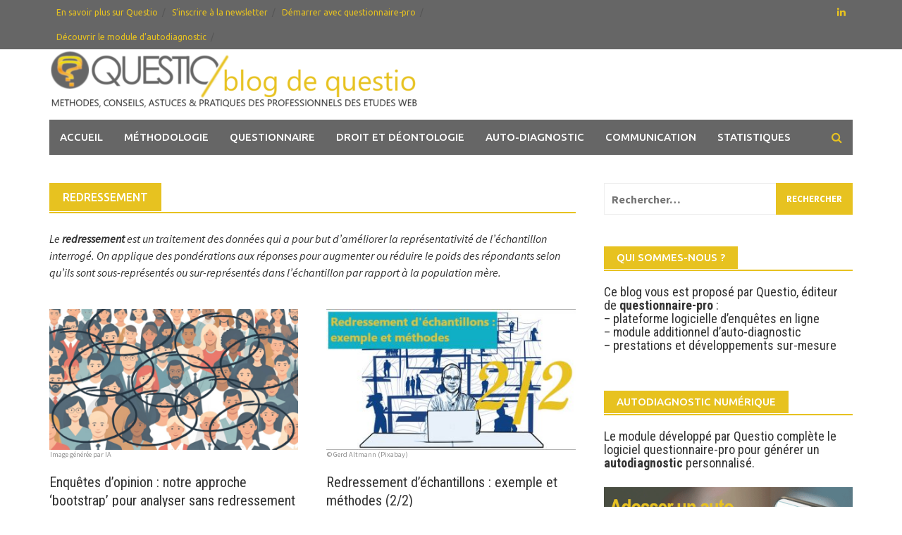

--- FILE ---
content_type: text/html; charset=UTF-8
request_url: https://blog.questio.fr/mot-cle/redressement
body_size: 15829
content:
<!DOCTYPE html><html lang="fr-FR"><head><meta charset="UTF-8"><meta name="viewport" content="width=device-width, initial-scale=1"><link rel="profile" href="http://gmpg.org/xfn/11"><link rel="pingback" href="https://blog.questio.fr/xmlrpc.php"><title>A propos du redressement de l&#039;échantillon - Blog de Questio</title><meta name="description" content="Le redressement est un traitement des données qui a pour but d&#039;améliorer la représentativité de l&#039;échantillon interrogé en appliquant des pondérations aux réponses."><meta name="robots" content="index, follow, max-snippet:-1, max-image-preview:large, max-video-preview:-1"><link rel="canonical" href="https://blog.questio.fr/mot-cle/redressement"><meta property="og:url" content="https://blog.questio.fr/mot-cle/redressement"><meta property="og:site_name" content="Blog de Questio"><meta property="og:locale" content="fr_FR"><meta property="og:type" content="object"><meta property="og:title" content="A propos du redressement d&#039;un échantillon"><meta property="og:description" content="Le redressement est un traitement des données qui a pour but d&#039;améliorer la représentativité de l&#039;échantillon interrogé en appliquant des pondérations aux réponses."><meta property="og:image" content="https://blog.questio.fr/wp-content/uploads/2020/04/image-blog-questio.png"><meta property="og:image:secure_url" content="https://blog.questio.fr/wp-content/uploads/2020/04/image-blog-questio.png"><meta property="og:image:width" content="1420"><meta property="og:image:height" content="845"><meta property="og:image:alt" content="blog de Questio pour les concepteurs d&#039;enquêtes"><meta property="fb:pages" content="1399466363641513"><meta property="fb:admins" content="10215306131388992"><link rel='dns-prefetch' href='//fonts.googleapis.com' /><link rel="alternate" type="application/rss+xml" title="Blog de Questio &raquo; Flux" href="https://blog.questio.fr/feed" /><link rel="alternate" type="application/rss+xml" title="Blog de Questio &raquo; Flux des commentaires" href="https://blog.questio.fr/comments/feed" /><link rel="alternate" type="application/rss+xml" title="Blog de Questio &raquo; Flux de l’étiquette redressement" href="https://blog.questio.fr/mot-cle/redressement/feed" /><style id='wp-img-auto-sizes-contain-inline-css' type='text/css'>img:is([sizes=auto i],[sizes^="auto," i]){contain-intrinsic-size:3000px 1500px}
/*# sourceURL=wp-img-auto-sizes-contain-inline-css */</style><style id='wp-emoji-styles-inline-css' type='text/css'>img.wp-smiley, img.emoji {
		display: inline !important;
		border: none !important;
		box-shadow: none !important;
		height: 1em !important;
		width: 1em !important;
		margin: 0 0.07em !important;
		vertical-align: -0.1em !important;
		background: none !important;
		padding: 0 !important;
	}
/*# sourceURL=wp-emoji-styles-inline-css */</style><style id='wp-block-library-inline-css' type='text/css'>:root{--wp-block-synced-color:#7a00df;--wp-block-synced-color--rgb:122,0,223;--wp-bound-block-color:var(--wp-block-synced-color);--wp-editor-canvas-background:#ddd;--wp-admin-theme-color:#007cba;--wp-admin-theme-color--rgb:0,124,186;--wp-admin-theme-color-darker-10:#006ba1;--wp-admin-theme-color-darker-10--rgb:0,107,160.5;--wp-admin-theme-color-darker-20:#005a87;--wp-admin-theme-color-darker-20--rgb:0,90,135;--wp-admin-border-width-focus:2px}@media (min-resolution:192dpi){:root{--wp-admin-border-width-focus:1.5px}}.wp-element-button{cursor:pointer}:root .has-very-light-gray-background-color{background-color:#eee}:root .has-very-dark-gray-background-color{background-color:#313131}:root .has-very-light-gray-color{color:#eee}:root .has-very-dark-gray-color{color:#313131}:root .has-vivid-green-cyan-to-vivid-cyan-blue-gradient-background{background:linear-gradient(135deg,#00d084,#0693e3)}:root .has-purple-crush-gradient-background{background:linear-gradient(135deg,#34e2e4,#4721fb 50%,#ab1dfe)}:root .has-hazy-dawn-gradient-background{background:linear-gradient(135deg,#faaca8,#dad0ec)}:root .has-subdued-olive-gradient-background{background:linear-gradient(135deg,#fafae1,#67a671)}:root .has-atomic-cream-gradient-background{background:linear-gradient(135deg,#fdd79a,#004a59)}:root .has-nightshade-gradient-background{background:linear-gradient(135deg,#330968,#31cdcf)}:root .has-midnight-gradient-background{background:linear-gradient(135deg,#020381,#2874fc)}:root{--wp--preset--font-size--normal:16px;--wp--preset--font-size--huge:42px}.has-regular-font-size{font-size:1em}.has-larger-font-size{font-size:2.625em}.has-normal-font-size{font-size:var(--wp--preset--font-size--normal)}.has-huge-font-size{font-size:var(--wp--preset--font-size--huge)}.has-text-align-center{text-align:center}.has-text-align-left{text-align:left}.has-text-align-right{text-align:right}.has-fit-text{white-space:nowrap!important}#end-resizable-editor-section{display:none}.aligncenter{clear:both}.items-justified-left{justify-content:flex-start}.items-justified-center{justify-content:center}.items-justified-right{justify-content:flex-end}.items-justified-space-between{justify-content:space-between}.screen-reader-text{border:0;clip-path:inset(50%);height:1px;margin:-1px;overflow:hidden;padding:0;position:absolute;width:1px;word-wrap:normal!important}.screen-reader-text:focus{background-color:#ddd;clip-path:none;color:#444;display:block;font-size:1em;height:auto;left:5px;line-height:normal;padding:15px 23px 14px;text-decoration:none;top:5px;width:auto;z-index:100000}html :where(.has-border-color){border-style:solid}html :where([style*=border-top-color]){border-top-style:solid}html :where([style*=border-right-color]){border-right-style:solid}html :where([style*=border-bottom-color]){border-bottom-style:solid}html :where([style*=border-left-color]){border-left-style:solid}html :where([style*=border-width]){border-style:solid}html :where([style*=border-top-width]){border-top-style:solid}html :where([style*=border-right-width]){border-right-style:solid}html :where([style*=border-bottom-width]){border-bottom-style:solid}html :where([style*=border-left-width]){border-left-style:solid}html :where(img[class*=wp-image-]){height:auto;max-width:100%}:where(figure){margin:0 0 1em}html :where(.is-position-sticky){--wp-admin--admin-bar--position-offset:var(--wp-admin--admin-bar--height,0px)}@media screen and (max-width:600px){html :where(.is-position-sticky){--wp-admin--admin-bar--position-offset:0px}}

/*# sourceURL=wp-block-library-inline-css */</style><style id='global-styles-inline-css' type='text/css'>:root{--wp--preset--aspect-ratio--square: 1;--wp--preset--aspect-ratio--4-3: 4/3;--wp--preset--aspect-ratio--3-4: 3/4;--wp--preset--aspect-ratio--3-2: 3/2;--wp--preset--aspect-ratio--2-3: 2/3;--wp--preset--aspect-ratio--16-9: 16/9;--wp--preset--aspect-ratio--9-16: 9/16;--wp--preset--color--black: #000000;--wp--preset--color--cyan-bluish-gray: #abb8c3;--wp--preset--color--white: #ffffff;--wp--preset--color--pale-pink: #f78da7;--wp--preset--color--vivid-red: #cf2e2e;--wp--preset--color--luminous-vivid-orange: #ff6900;--wp--preset--color--luminous-vivid-amber: #fcb900;--wp--preset--color--light-green-cyan: #7bdcb5;--wp--preset--color--vivid-green-cyan: #00d084;--wp--preset--color--pale-cyan-blue: #8ed1fc;--wp--preset--color--vivid-cyan-blue: #0693e3;--wp--preset--color--vivid-purple: #9b51e0;--wp--preset--gradient--vivid-cyan-blue-to-vivid-purple: linear-gradient(135deg,rgb(6,147,227) 0%,rgb(155,81,224) 100%);--wp--preset--gradient--light-green-cyan-to-vivid-green-cyan: linear-gradient(135deg,rgb(122,220,180) 0%,rgb(0,208,130) 100%);--wp--preset--gradient--luminous-vivid-amber-to-luminous-vivid-orange: linear-gradient(135deg,rgb(252,185,0) 0%,rgb(255,105,0) 100%);--wp--preset--gradient--luminous-vivid-orange-to-vivid-red: linear-gradient(135deg,rgb(255,105,0) 0%,rgb(207,46,46) 100%);--wp--preset--gradient--very-light-gray-to-cyan-bluish-gray: linear-gradient(135deg,rgb(238,238,238) 0%,rgb(169,184,195) 100%);--wp--preset--gradient--cool-to-warm-spectrum: linear-gradient(135deg,rgb(74,234,220) 0%,rgb(151,120,209) 20%,rgb(207,42,186) 40%,rgb(238,44,130) 60%,rgb(251,105,98) 80%,rgb(254,248,76) 100%);--wp--preset--gradient--blush-light-purple: linear-gradient(135deg,rgb(255,206,236) 0%,rgb(152,150,240) 100%);--wp--preset--gradient--blush-bordeaux: linear-gradient(135deg,rgb(254,205,165) 0%,rgb(254,45,45) 50%,rgb(107,0,62) 100%);--wp--preset--gradient--luminous-dusk: linear-gradient(135deg,rgb(255,203,112) 0%,rgb(199,81,192) 50%,rgb(65,88,208) 100%);--wp--preset--gradient--pale-ocean: linear-gradient(135deg,rgb(255,245,203) 0%,rgb(182,227,212) 50%,rgb(51,167,181) 100%);--wp--preset--gradient--electric-grass: linear-gradient(135deg,rgb(202,248,128) 0%,rgb(113,206,126) 100%);--wp--preset--gradient--midnight: linear-gradient(135deg,rgb(2,3,129) 0%,rgb(40,116,252) 100%);--wp--preset--font-size--small: 13px;--wp--preset--font-size--medium: 20px;--wp--preset--font-size--large: 36px;--wp--preset--font-size--x-large: 42px;--wp--preset--spacing--20: 0.44rem;--wp--preset--spacing--30: 0.67rem;--wp--preset--spacing--40: 1rem;--wp--preset--spacing--50: 1.5rem;--wp--preset--spacing--60: 2.25rem;--wp--preset--spacing--70: 3.38rem;--wp--preset--spacing--80: 5.06rem;--wp--preset--shadow--natural: 6px 6px 9px rgba(0, 0, 0, 0.2);--wp--preset--shadow--deep: 12px 12px 50px rgba(0, 0, 0, 0.4);--wp--preset--shadow--sharp: 6px 6px 0px rgba(0, 0, 0, 0.2);--wp--preset--shadow--outlined: 6px 6px 0px -3px rgb(255, 255, 255), 6px 6px rgb(0, 0, 0);--wp--preset--shadow--crisp: 6px 6px 0px rgb(0, 0, 0);}:where(.is-layout-flex){gap: 0.5em;}:where(.is-layout-grid){gap: 0.5em;}body .is-layout-flex{display: flex;}.is-layout-flex{flex-wrap: wrap;align-items: center;}.is-layout-flex > :is(*, div){margin: 0;}body .is-layout-grid{display: grid;}.is-layout-grid > :is(*, div){margin: 0;}:where(.wp-block-columns.is-layout-flex){gap: 2em;}:where(.wp-block-columns.is-layout-grid){gap: 2em;}:where(.wp-block-post-template.is-layout-flex){gap: 1.25em;}:where(.wp-block-post-template.is-layout-grid){gap: 1.25em;}.has-black-color{color: var(--wp--preset--color--black) !important;}.has-cyan-bluish-gray-color{color: var(--wp--preset--color--cyan-bluish-gray) !important;}.has-white-color{color: var(--wp--preset--color--white) !important;}.has-pale-pink-color{color: var(--wp--preset--color--pale-pink) !important;}.has-vivid-red-color{color: var(--wp--preset--color--vivid-red) !important;}.has-luminous-vivid-orange-color{color: var(--wp--preset--color--luminous-vivid-orange) !important;}.has-luminous-vivid-amber-color{color: var(--wp--preset--color--luminous-vivid-amber) !important;}.has-light-green-cyan-color{color: var(--wp--preset--color--light-green-cyan) !important;}.has-vivid-green-cyan-color{color: var(--wp--preset--color--vivid-green-cyan) !important;}.has-pale-cyan-blue-color{color: var(--wp--preset--color--pale-cyan-blue) !important;}.has-vivid-cyan-blue-color{color: var(--wp--preset--color--vivid-cyan-blue) !important;}.has-vivid-purple-color{color: var(--wp--preset--color--vivid-purple) !important;}.has-black-background-color{background-color: var(--wp--preset--color--black) !important;}.has-cyan-bluish-gray-background-color{background-color: var(--wp--preset--color--cyan-bluish-gray) !important;}.has-white-background-color{background-color: var(--wp--preset--color--white) !important;}.has-pale-pink-background-color{background-color: var(--wp--preset--color--pale-pink) !important;}.has-vivid-red-background-color{background-color: var(--wp--preset--color--vivid-red) !important;}.has-luminous-vivid-orange-background-color{background-color: var(--wp--preset--color--luminous-vivid-orange) !important;}.has-luminous-vivid-amber-background-color{background-color: var(--wp--preset--color--luminous-vivid-amber) !important;}.has-light-green-cyan-background-color{background-color: var(--wp--preset--color--light-green-cyan) !important;}.has-vivid-green-cyan-background-color{background-color: var(--wp--preset--color--vivid-green-cyan) !important;}.has-pale-cyan-blue-background-color{background-color: var(--wp--preset--color--pale-cyan-blue) !important;}.has-vivid-cyan-blue-background-color{background-color: var(--wp--preset--color--vivid-cyan-blue) !important;}.has-vivid-purple-background-color{background-color: var(--wp--preset--color--vivid-purple) !important;}.has-black-border-color{border-color: var(--wp--preset--color--black) !important;}.has-cyan-bluish-gray-border-color{border-color: var(--wp--preset--color--cyan-bluish-gray) !important;}.has-white-border-color{border-color: var(--wp--preset--color--white) !important;}.has-pale-pink-border-color{border-color: var(--wp--preset--color--pale-pink) !important;}.has-vivid-red-border-color{border-color: var(--wp--preset--color--vivid-red) !important;}.has-luminous-vivid-orange-border-color{border-color: var(--wp--preset--color--luminous-vivid-orange) !important;}.has-luminous-vivid-amber-border-color{border-color: var(--wp--preset--color--luminous-vivid-amber) !important;}.has-light-green-cyan-border-color{border-color: var(--wp--preset--color--light-green-cyan) !important;}.has-vivid-green-cyan-border-color{border-color: var(--wp--preset--color--vivid-green-cyan) !important;}.has-pale-cyan-blue-border-color{border-color: var(--wp--preset--color--pale-cyan-blue) !important;}.has-vivid-cyan-blue-border-color{border-color: var(--wp--preset--color--vivid-cyan-blue) !important;}.has-vivid-purple-border-color{border-color: var(--wp--preset--color--vivid-purple) !important;}.has-vivid-cyan-blue-to-vivid-purple-gradient-background{background: var(--wp--preset--gradient--vivid-cyan-blue-to-vivid-purple) !important;}.has-light-green-cyan-to-vivid-green-cyan-gradient-background{background: var(--wp--preset--gradient--light-green-cyan-to-vivid-green-cyan) !important;}.has-luminous-vivid-amber-to-luminous-vivid-orange-gradient-background{background: var(--wp--preset--gradient--luminous-vivid-amber-to-luminous-vivid-orange) !important;}.has-luminous-vivid-orange-to-vivid-red-gradient-background{background: var(--wp--preset--gradient--luminous-vivid-orange-to-vivid-red) !important;}.has-very-light-gray-to-cyan-bluish-gray-gradient-background{background: var(--wp--preset--gradient--very-light-gray-to-cyan-bluish-gray) !important;}.has-cool-to-warm-spectrum-gradient-background{background: var(--wp--preset--gradient--cool-to-warm-spectrum) !important;}.has-blush-light-purple-gradient-background{background: var(--wp--preset--gradient--blush-light-purple) !important;}.has-blush-bordeaux-gradient-background{background: var(--wp--preset--gradient--blush-bordeaux) !important;}.has-luminous-dusk-gradient-background{background: var(--wp--preset--gradient--luminous-dusk) !important;}.has-pale-ocean-gradient-background{background: var(--wp--preset--gradient--pale-ocean) !important;}.has-electric-grass-gradient-background{background: var(--wp--preset--gradient--electric-grass) !important;}.has-midnight-gradient-background{background: var(--wp--preset--gradient--midnight) !important;}.has-small-font-size{font-size: var(--wp--preset--font-size--small) !important;}.has-medium-font-size{font-size: var(--wp--preset--font-size--medium) !important;}.has-large-font-size{font-size: var(--wp--preset--font-size--large) !important;}.has-x-large-font-size{font-size: var(--wp--preset--font-size--x-large) !important;}
/*# sourceURL=global-styles-inline-css */</style><style id='classic-theme-styles-inline-css' type='text/css'>/*! This file is auto-generated */
.wp-block-button__link{color:#fff;background-color:#32373c;border-radius:9999px;box-shadow:none;text-decoration:none;padding:calc(.667em + 2px) calc(1.333em + 2px);font-size:1.125em}.wp-block-file__button{background:#32373c;color:#fff;text-decoration:none}
/*# sourceURL=/wp-includes/css/classic-themes.min.css */</style><link rel='stylesheet' id='media-credit-css' href='https://blog.questio.fr/wp-content/plugins/media-credit/public/css/media-credit.min.css?ver=4.3.0' type='text/css' media='all' /><link rel='stylesheet' id='awaken-pro-css' href='https://blog.questio.fr/wp-content/cache/autoptimize/css/autoptimize_single_515614c305b89c14827b11db49471da8.css?ver=6.9' type='text/css' media='all' /><link rel='stylesheet' id='font-awesome-css' href='https://blog.questio.fr/wp-content/themes/awaken-pro/css/font-awesome.min.css?ver=4.6.3' type='text/css' media='all' /><link rel='stylesheet' id='bootstrap.css-css' href='https://blog.questio.fr/wp-content/themes/awaken-pro/css/bootstrap.min.css?ver=all' type='text/css' media='all' /><link rel='stylesheet' id='awaken-style-css' href='https://blog.questio.fr/wp-content/themes/awaken-pro_enfant/style.css?ver=6.9' type='text/css' media='all' /><link rel='stylesheet' id='owl-carousel-css' href='https://blog.questio.fr/wp-content/cache/autoptimize/css/autoptimize_single_0371b5a2d50e985b09b7d337edc0dc9f.css?ver=6.9' type='text/css' media='screen' /><link rel='stylesheet' id='awaken-pro-fonts-css' href='//fonts.googleapis.com/css?family=Ubuntu%3Aregular%2Citalic%2C700%2C500|Roboto+Condensed%3Aregular%2Citalic%2C700|Source+Sans+Pro%3Aregular%2Citalic%2C700%26subset%3Dlatin%2Clatin' type='text/css' media='screen' /><link rel='stylesheet' id='add-flex-css-css' href='https://blog.questio.fr/wp-content/cache/autoptimize/css/autoptimize_single_15a6870a61b62eb44294acfe0543564b.css?ver=6.9' type='text/css' media='screen' /> <script type="text/javascript" src="https://blog.questio.fr/wp-includes/js/jquery/jquery.min.js?ver=3.7.1" id="jquery-core-js"></script> <script defer type="text/javascript" src="https://blog.questio.fr/wp-includes/js/jquery/jquery-migrate.min.js?ver=3.4.1" id="jquery-migrate-js"></script> <script defer type="text/javascript" src="https://blog.questio.fr/wp-content/cache/autoptimize/js/autoptimize_single_42d7900165df9f39420b940c1d46aa38.js?ver=6.9" id="awaken-scripts-js"></script> <script defer type="text/javascript" src="https://blog.questio.fr/wp-content/cache/autoptimize/js/autoptimize_single_1d3569cd62c08396d09b15f0306550cb.js?ver=6.9" id="ajax-scripts-js"></script> <link rel="https://api.w.org/" href="https://blog.questio.fr/wp-json/" /><link rel="alternate" title="JSON" type="application/json" href="https://blog.questio.fr/wp-json/wp/v2/tags/146" /><link rel="EditURI" type="application/rsd+xml" title="RSD" href="https://blog.questio.fr/xmlrpc.php?rsd" /><meta name="generator" content="WordPress 6.9" /><style type="text/css">body { color: #333333; font-family: "Source Sans Pro"; font-size: 16px; line-height: 24px; } .awaken-boxed .site { background-color: #fff; } /*@media (min-width: 1200px) { .awaken-boxed .container { width: 1160px; } }*/ button, input, select, textarea { font-family: "Source Sans Pro"; } a { color: #0c8596; } .site-title, .top-navigation, .main-navigation, .main-widget-area .widget-title, .awt-title, #awt-widget, .footer-widget-area .awt-title, .footer-widget-title, .page-entry-title, .archive-page-title, .search-page-title { font-family: "Ubuntu"; } .genpost-entry-meta, .single-entry-meta, .genpost-entry-footer { font-family: "Source Sans Pro"; } .site-description { font-family: "Source Sans Pro"; }.post-navigation a:hover { color: #e7c220; } .main-widget-area ul li a:hover { color: #e7c220; } .woocommerce-widget-area ul li a:hover { color: #e7c220; } .ams-title a:hover { color: #e7c220; } .site-footer a:hover { color: #e7c220; } .site-title a { color: #e7c220; } .genpost-entry-title a:hover { color: #e7c220; } .awp-carousel-title:hover { color: #e7c220; } .genpost-entry-meta a:hover, .single-entry-meta a:hover, .genpost-entry-footer a:hover { color: #e7c220; } .moretag:hover { color: #e7c220 !important; } .comment-author .fn, .comment-author .url, .comment-reply-link, .comment-reply-login { color: #e7c220; } .main-widget-area a:hover { color: #e7c220; } .authorlla:hover { color: #e7c220; } .awt-nav a:hover { color: #e7c220; } button, input[type="button"], input[type="reset"], input[type="submit"] { background: #e7c220; } .awaken-slider-title:hover, .afp-title a:hover { color: #e7c220; } #awt-nav a:hover { color: #e7c220; } .bd h4 { color: #e7c220; } #block-loader { color: #e7c220; } .main-navigation a:hover { background: #e7c220; } .main-navigation li.current-menu-item { background-color: #e7c220; } .page-numbers a:hover { background: #e7c220; } .page-numbers .current { background: #e7c220; } #awaken-search-form input[type="submit"] { background-color: #e7c220; } .search-form .search-submit { background-color: #e7c220; } .responsive-mainnav li a:hover, .responsive-topnav li a:hover { background: #e7c220; } .main-widget-area .widget-title { background: #e7c220; } .woocommerce-widget-area .widget-title { background: #e7c220; } .afp:hover .afp-title { color: #e7c220; } #awt-widget > li:active { background: #e7c220; } #awaken-tags a:hover { background: #e7c220; } .page-entry-title, .archive-page-title, .search-page-title { background: #e7c220; } .awt-title { background: #e7c220; } #awt-widget > li.active > a, .nav-tabs > li.active > a:hover, #awt-widget > li.active > a:focus { background: #e7c220; } .awaken-category-list a:hover, .awaken-tag-list a:hover { background: #e7c220; } blockquote { border-left: 2px solid #e7c220; } .awt-container { border-bottom: 2px solid #e7c220; } #awt-widget { border-bottom: 2px solid #e7c220; } .widget-title-container { border-bottom: 2px solid #e7c220; } .page-entry-header, .archive-page-header, .search-page-header { border-bottom: 2px solid #e7c220; } .woocommerce span.onsale { background-color: #e7c220; } .woocommerce #respond input#submit, .woocommerce a.button, .woocommerce button.button, .woocommerce input.button { background-color: #e7c220; } .woocommerce #respond input#submit.alt, .woocommerce a.button.alt, .woocommerce button.button.alt, .woocommerce input.button.alt { background-color: #e7c220; } .woocommerce-product-search input[type="submit"] { background-color: #e7c220; } .woocommerce nav.woocommerce-pagination ul li span.current { background-color: #e7c220; } .woocommerce nav.woocommerce-pagination ul li a:hover { background-color: #e7c220; } .site-header { background-color: #ffffff; }.genpost-entry-title a { color: #333333; } .ams-title a { color: #333333; } .single-entry-title { color: #333333; } h1, h2, h3, h4, h5, h6 { color: #333333; font-family: "Roboto Condensed"; } .single-entry-title, .awaken-slider-title, .afp-title { font-family: "Roboto Condensed"; }.genpost-entry-meta a, .single-entry-meta a, .genpost-entry-footer a, .genpost-entry-meta, .single-entry-meta, .genpost-entry-footer { color: #9f9f9f; }.main-navigation { background-color: #666666; } .main-navigation a, .main-navigation .menu-item-has-children > a:after, .main-navigation .page_item_has_children > a:after, .awaken-search-button-icon { color: #ffffff; } .main-navigation a:hover, .main-navigation .menu-item-has-children:hover > a:after, .main-navigation .page_item_has_children:hover > a:after, .awaken-search-button-icon:hover { color: #ffffff; } .main-navigation a:hover { background-color: #e7c220; } .main-navigation li.current-menu-item { background-color: #e7c220; } .main-navigation ul ul a { color: #cccccc; } .main-navigation ul ul a:hover { color: #ffffff; } .main-navigation ul ul { background-color: #666666; } .main-navigation ul ul a:hover { background-color: #666666; } .top-nav { background-color: #666666; } .asocial-icon a, .top-navigation a, .top-navigation .menu-item-has-children > a:after, .top-navigation .page_item_has_children > a:after, .awaken-search-button-icon { color: #e7c220; } .top-navigation a:hover, .top-navigation .menu-item-has-children:hover > a:after, .top-navigation .page_item_has_children:hover > a:after, .awaken-search-button-icon:hover { color: #e7c220; } .top-navigation ul ul a { color: #cccccc; } .top-navigation ul ul a:hover { color: #ffffff; } .top-navigation ul ul { background-color: #333333; } .top-navigation ul ul a:hover { background-color: #222222; }.site-footer { background-color: #666666; color: #333333; } .site-footer .ams-meta { color: #333333; } .footer-widget-area .awt-title, .footer-widget-title, .footer-widget-area #awt-nav a { color: #ffffff; } .site-footer a { color: #cccccc; } .site-footer a:hover, .footer-widget-area #awt-nav a:hover { color: #e7c220; } .footer-site-info { background-color: #666666; color: #ffffff; } .footer-site-info a { color: #ffffff; } .footer-site-info a:hover { color: #e7c220; }</style><style>.entry-content h2 {
   font-size: 1.5em;
}
.entry-content h3 {
   font-size: 1.2em;
}
.entry-content blockquote {
   font-size: 1em;
}
.qPro {
  font-weight:bold;
  color:#999999;
}
.media-credit {
    font-size: 0.65em;
    margin: 1px 1px;
    text-align: left;
}
.amsr-thumb a {
    text-decoration: none;
}
.genpost-featured-image a {
    text-decoration: none;
}
.site-branding {
    min-height: 100px;
}
.asocial-icon a:hover {
    color: #e7c220;
}</style><link rel="shortcut icon" href="https://blog.questio.fr/wp-content/uploads/2018/02/favicon.png" type="image/x-icon" /><link rel="icon" href="https://blog.questio.fr/wp-content/uploads/2018/02/cropped-favicon-32x32.png" sizes="32x32" /><link rel="icon" href="https://blog.questio.fr/wp-content/uploads/2018/02/cropped-favicon-192x192.png" sizes="192x192" /><link rel="apple-touch-icon" href="https://blog.questio.fr/wp-content/uploads/2018/02/cropped-favicon-180x180.png" /><meta name="msapplication-TileImage" content="https://blog.questio.fr/wp-content/uploads/2018/02/cropped-favicon-270x270.png" /></head><body class="archive tag tag-redressement tag-146 wp-theme-awaken-pro wp-child-theme-awaken-pro_enfant group-blog "><div id="page" class="hfeed site"> <a class="skip-link screen-reader-text" href="#content">Skip to content</a><header id="masthead" class="site-header" role="banner"><div class="top-nav"><div class="container"><div class="row"><div class="col-xs-12 col-sm-12 col-md-8 "><nav id="top-navigation" class="top-navigation" role="navigation"><div class="menu-menu_haut-container"><ul id="menu-menu_haut" class="menu"><li id="menu-item-969" class="menu-item menu-item-type-custom menu-item-object-custom menu-item-969"><a target="_blank" href="https://questio.fr/?utm_source=blog&#038;utm_medium=internal&#038;utm_campaign=topmenu">En savoir plus sur Questio</a></li><li id="menu-item-970" class="menu-item menu-item-type-custom menu-item-object-custom menu-item-970"><a target="_blank" href="https://questio.fr/newsletter/?utm_source=blog&#038;utm_medium=internal&#038;utm_campaign=topmenu">S&rsquo;inscrire à la newsletter</a></li><li id="menu-item-10" class="menu-item menu-item-type-custom menu-item-object-custom menu-item-10"><a target="_blank" href="https://questionnaire-pro.fr/?utm_source=blog&#038;utm_medium=internal&#038;utm_campaign=topmenu">Démarrer avec questionnaire-pro</a></li><li id="menu-item-6349" class="menu-item menu-item-type-custom menu-item-object-custom menu-item-6349"><a target="_blank" href="https://questio.fr/produits/module-auto-diagnostic-scoring/?utm_source=blog&#038;utm_medium=internal&#038;utm_campaign=topmenu">Découvrir le module d&rsquo;autodiagnostic</a></li></ul></div></nav> <a href="#" class="navbutton" id="top-nav-button">En savoir plus</a><div class="responsive-topnav"></div></div><div class="col-xs-12 col-sm-12 col-md-4"><div class="asocial-area"> <span class="asocial-icon linkedin"><a href="https://www.linkedin.com/company/questionnaire-pro-fr/" data-toggle="tooltip" data-placement="bottom" title="Suivez-nous sur LinkedIn" target="_blank"><i class="fa fa-linkedin"></i></a></span></div></div></div></div></div><div class="site-branding"><div class="container"><div class="site-brand-container"><div class="site-logo"> <a href="https://blog.questio.fr/" rel="home"><img src="https://blog.questio.fr/wp-content/uploads/2021/09/logo-questio-blog-2021.png" alt="Blog de Questio"></a></div></div></div></div><div class="container"><div class="awaken-navigation-container"><nav id="site-navigation" class="main-navigation cl-effect-10" role="navigation"><div class="menu-menu_blog-container"><ul id="menu-menu_blog" class="menu"><li id="menu-item-47" class="menu-item menu-item-type-custom menu-item-object-custom menu-item-home menu-item-47"><a href="https://blog.questio.fr/">Accueil</a></li><li id="menu-item-21" class="menu-item menu-item-type-taxonomy menu-item-object-category menu-item-21"><a href="https://blog.questio.fr/categorie/methodologie">Méthodologie</a></li><li id="menu-item-28" class="menu-item menu-item-type-taxonomy menu-item-object-category menu-item-28"><a href="https://blog.questio.fr/categorie/questionnaire">Questionnaire</a></li><li id="menu-item-1882" class="menu-item menu-item-type-taxonomy menu-item-object-category menu-item-1882"><a href="https://blog.questio.fr/categorie/methodologie/droit-et-deontologie">Droit et déontologie</a></li><li id="menu-item-8802" class="menu-item menu-item-type-taxonomy menu-item-object-category menu-item-8802"><a href="https://blog.questio.fr/categorie/autodiagnostic">Auto-diagnostic</a></li><li id="menu-item-59" class="menu-item menu-item-type-taxonomy menu-item-object-category menu-item-59"><a href="https://blog.questio.fr/categorie/communication">Communication</a></li><li id="menu-item-39" class="menu-item menu-item-type-taxonomy menu-item-object-category menu-item-39"><a href="https://blog.questio.fr/categorie/statistiques">Statistiques</a></li></ul></div></nav> <a href="#" class="navbutton" id="main-nav-button">Menu général</a><div class="responsive-mainnav"></div><div class="awaken-search-button-icon"></div><div class="awaken-search-box-container"><div class="awaken-search-box"><form action="https://blog.questio.fr/" id="awaken-search-form" method="get"> <input type="text" value="" name="s" id="s" /> <input type="submit" value="Rechercher" /></form></div></div></div></div></header><div id="content" class="site-content"><div class="container"><div class="row"><div class="col-xs-12 col-sm-6 col-md-8 awaken-content-float"><section id="primary" class="content-area"><main id="main" class="site-main" role="main"><header class="archive-page-header"><h1 class="archive-page-title"> redressement</h1></header><div class="taxonomy-description"><p>Le <b>redressement</b> est un traitement des données qui a pour but d&rsquo;améliorer la représentativité de l&rsquo;échantillon interrogé. On applique des pondérations aux réponses pour augmenter ou réduire le poids des répondants selon qu’ils sont sous-représentés ou sur-représentés dans l&rsquo;échantillon par rapport à la population mère.</p></div><div class="row"><div class="col-xs-12 col-sm-6 col-md-6"><article id="post-12568" class="genaral-post-item post-12568 post type-post status-publish format-standard has-post-thumbnail hentry category-traitement-reponses tag-biais tag-echantillon tag-echantillon-representatif tag-population tag-quota tag-redressement tag-repondant"><figure class="genpost-featured-image"> <a href="https://blog.questio.fr/enquete-methode-bootstrap-analyser-sans-redressement" title="Enquêtes d’opinion : notre approche &lsquo;bootstrap&rsquo; pour analyser sans redressement"> <img width="388" height="220" src="https://blog.questio.fr/wp-content/uploads/2025/08/image-article-143-enquete-methode-bootstrap-388x220.png" class="attachment-featured size-featured wp-post-image" alt="Ensemble de répondants en sous-groupes illustrant la notion de sous-échantillons" decoding="async" fetchpriority="high" srcset="https://blog.questio.fr/wp-content/uploads/2025/08/image-article-143-enquete-methode-bootstrap-388x220.png 388w, https://blog.questio.fr/wp-content/uploads/2025/08/image-article-143-enquete-methode-bootstrap-300x169.png 300w" sizes="(max-width: 388px) 100vw, 388px" /><span class="media-credit"  style="max-width: 388px">Image générée par IA</span> </a></figure><header class="genpost-entry-header"><h2 class="genpost-entry-title entry-title"><a href="https://blog.questio.fr/enquete-methode-bootstrap-analyser-sans-redressement" rel="bookmark">Enquêtes d’opinion : notre approche &lsquo;bootstrap&rsquo; pour analyser sans redressement</a></h2><div class="genpost-entry-meta"> <span class="posted-on"><a href="https://blog.questio.fr/enquete-methode-bootstrap-analyser-sans-redressement" rel="bookmark"><time class="entry-date published" datetime="2025-08-18T11:47:32+02:00">18 août 2025</time><time class="updated" datetime="2025-08-23T15:08:08+02:00">23 août 2025</time></a></span></div></header><div class="genpost-entry-content"><p>Certains clients refusant le redressement classique par calage sur marges, Questio propose une méthode alternative inspirée du &lsquo;bootstrap&rsquo; : tirer plusieurs sous-échantillons et agréger leurs résultats pour une analyse robuste et transparente.</p></div></article></div><div class="col-xs-12 col-sm-6 col-md-6"><article id="post-9007" class="genaral-post-item post-9007 post type-post status-publish format-standard has-post-thumbnail hentry category-traitement-reponses tag-base-de-sondage tag-echantillon tag-plan-de-sondage tag-redressement tag-sondage"><figure class="genpost-featured-image"> <a href="https://blog.questio.fr/redressement-echantillons-exemple-methodes-2" title="Redressement d&#8217;échantillons : exemple et méthodes (2/2)"> <img width="388" height="220" src="https://blog.questio.fr/wp-content/uploads/2023/01/image-129-redressement-echantillons-exemple-methodes-388x220.jpg" class="attachment-featured size-featured wp-post-image" alt="Illustration du concept de redressement d&#039;un échantillon statistique" decoding="async" srcset="https://blog.questio.fr/wp-content/uploads/2023/01/image-129-redressement-echantillons-exemple-methodes-388x220.jpg 388w, https://blog.questio.fr/wp-content/uploads/2023/01/image-129-redressement-echantillons-exemple-methodes-300x169.jpg 300w" sizes="(max-width: 388px) 100vw, 388px" /><span class="media-credit"  style="max-width: 388px">© Gerd Altmann (Pixabay)</span> </a></figure><header class="genpost-entry-header"><h2 class="genpost-entry-title entry-title"><a href="https://blog.questio.fr/redressement-echantillons-exemple-methodes-2" rel="bookmark">Redressement d&#8217;échantillons : exemple et méthodes (2/2)</a></h2><div class="genpost-entry-meta"> <span class="posted-on"><a href="https://blog.questio.fr/redressement-echantillons-exemple-methodes-2" rel="bookmark"><time class="entry-date published" datetime="2023-01-25T12:15:00+01:00">25 janvier 2023</time><time class="updated" datetime="2024-12-08T17:50:08+01:00">8 décembre 2024</time></a></span></div></header><div class="genpost-entry-content"><p>Pourquoi redresser un échantillon et dans quelles conditions ce redressement est-il possible&nbsp;? Quelles méthodes s&rsquo;offrent au statisticien&nbsp;? Des réponses à ces questions, basées sur une illustration concrète, dans cet article en deux parties. Ici la seconde partie.</p></div></article></div></div><div class="row"><div class="col-xs-12 col-sm-6 col-md-6"><article id="post-7659" class="genaral-post-item post-7659 post type-post status-publish format-standard has-post-thumbnail hentry category-traitement-reponses tag-echantillon tag-plan-de-sondage tag-population tag-quota tag-redressement tag-sondage"><figure class="genpost-featured-image"> <a href="https://blog.questio.fr/redressement-echantillons-exemple-methodes-1" title="Redressement d&#8217;échantillons : exemple et méthodes (1/2)"> <img width="388" height="220" src="https://blog.questio.fr/wp-content/uploads/2023/01/image-122-redressement-echantillons-exemple-methodes-388x220.jpg" class="attachment-featured size-featured wp-post-image" alt="Illustration du concept de redressement d&#039;un échantillon statistique" decoding="async" srcset="https://blog.questio.fr/wp-content/uploads/2023/01/image-122-redressement-echantillons-exemple-methodes-388x220.jpg 388w, https://blog.questio.fr/wp-content/uploads/2023/01/image-122-redressement-echantillons-exemple-methodes-300x169.jpg 300w" sizes="(max-width: 388px) 100vw, 388px" /><span class="media-credit"  style="max-width: 388px">© Gerd Altmann (Pixabay)</span> </a></figure><header class="genpost-entry-header"><h2 class="genpost-entry-title entry-title"><a href="https://blog.questio.fr/redressement-echantillons-exemple-methodes-1" rel="bookmark">Redressement d&#8217;échantillons : exemple et méthodes (1/2)</a></h2><div class="genpost-entry-meta"> <span class="posted-on"><a href="https://blog.questio.fr/redressement-echantillons-exemple-methodes-1" rel="bookmark"><time class="entry-date published" datetime="2023-01-25T12:15:00+01:00">25 janvier 2023</time><time class="updated" datetime="2024-12-08T17:47:22+01:00">8 décembre 2024</time></a></span></div></header><div class="genpost-entry-content"><p>Pourquoi redresser un échantillon et dans quelles conditions ce redressement est-il possible&nbsp;? Quelles méthodes s&rsquo;offrent au statisticien&nbsp;? Des réponses à ces questions, basées sur une illustration concrète, dans cet article en deux parties. Ici la première partie.</p></div></article></div><div class="col-xs-12 col-sm-6 col-md-6"><article id="post-8018" class="genaral-post-item post-8018 post type-post status-publish format-standard has-post-thumbnail hentry category-methodologie tag-echantillon tag-echantillon-representatif tag-enquete-de-satisfaction tag-erreur-de-couverture tag-etude-de-marche tag-etude-quantitative tag-marge-d-erreur tag-panel tag-population tag-redressement tag-river-sampling tag-sondage tag-taux-de-reponse"><figure class="genpost-featured-image"> <a href="https://blog.questio.fr/exigence-representativite-echantillon" title="L&#8217;exigence de représentativité de l’échantillon, différents cas de figure"> <img width="388" height="220" src="https://blog.questio.fr/wp-content/uploads/2022/07/image-125-exigence-representativite-echantillon-388x220.jpg" class="attachment-featured size-featured wp-post-image" alt="Illustration d&#039;un échantillon d&#039;individus" decoding="async" loading="lazy" srcset="https://blog.questio.fr/wp-content/uploads/2022/07/image-125-exigence-representativite-echantillon-388x220.jpg 388w, https://blog.questio.fr/wp-content/uploads/2022/07/image-125-exigence-representativite-echantillon-300x169.jpg 300w" sizes="auto, (max-width: 388px) 100vw, 388px" /><span class="media-credit"  style="max-width: 388px">© Gerd Altmann (Pixabay)</span> </a></figure><header class="genpost-entry-header"><h2 class="genpost-entry-title entry-title"><a href="https://blog.questio.fr/exigence-representativite-echantillon" rel="bookmark">L&#8217;exigence de représentativité de l’échantillon, différents cas de figure</a></h2><div class="genpost-entry-meta"> <span class="posted-on"><a href="https://blog.questio.fr/exigence-representativite-echantillon" rel="bookmark"><time class="entry-date published" datetime="2022-07-18T14:45:54+02:00">18 juillet 2022</time><time class="updated" datetime="2024-07-01T15:04:21+02:00">1 juillet 2024</time></a></span></div></header><div class="genpost-entry-content"><p>La représentativité des échantillons est un enjeu majeur dans le monde des études, voire une exigence absolue pour certains types de sondages. Mais les cas de figure sont nombreux et variés. Alors, l&rsquo;échantillon représentatif est-il impératif, souhaitable ou pas indispensable ?</p></div></article></div></div><div class="row"><div class="col-xs-12 col-sm-6 col-md-6"><article id="post-7667" class="genaral-post-item post-7667 post type-post status-publish format-standard has-post-thumbnail hentry category-droit-et-deontologie tag-biais tag-echantillon tag-echantillon-representatif tag-marge-d-erreur tag-population tag-redressement tag-sondage"><figure class="genpost-featured-image"> <a href="https://blog.questio.fr/sondages-opinion-regles-applicables-publication" title="Sondages d&#8217;opinion : règles applicables à leur publication"> <img width="388" height="220" src="https://blog.questio.fr/wp-content/uploads/2022/05/image-123-sondages-opinion-regles-applicables-publication-388x220.png" class="attachment-featured size-featured wp-post-image" alt="Illustration d&#039;un leader élu face à un public" decoding="async" loading="lazy" srcset="https://blog.questio.fr/wp-content/uploads/2022/05/image-123-sondages-opinion-regles-applicables-publication-388x220.png 388w, https://blog.questio.fr/wp-content/uploads/2022/05/image-123-sondages-opinion-regles-applicables-publication-300x169.png 300w" sizes="auto, (max-width: 388px) 100vw, 388px" /><span class="media-credit"  style="max-width: 388px">© Mirko Grisendi (Pixabay)</span> </a></figure><header class="genpost-entry-header"><h2 class="genpost-entry-title entry-title"><a href="https://blog.questio.fr/sondages-opinion-regles-applicables-publication" rel="bookmark">Sondages d&#8217;opinion : règles applicables à leur publication</a></h2><div class="genpost-entry-meta"> <span class="posted-on"><a href="https://blog.questio.fr/sondages-opinion-regles-applicables-publication" rel="bookmark"><time class="entry-date published" datetime="2022-05-04T18:40:00+02:00">4 mai 2022</time><time class="updated" datetime="2024-07-01T15:05:12+02:00">1 juillet 2024</time></a></span></div></header><div class="genpost-entry-content"><p>Le saviez-vous ? Oui la loi française règlemente la publication et la diffusion de certains sondages. Quels sont les sondages réglementés, que dit la loi et quelles sont les pratiques méthodologiques à respecter, c&rsquo;est ce que je vous propose de découvrir.</p></div></article></div><div class="col-xs-12 col-sm-6 col-md-6"><article id="post-2055" class="genaral-post-item post-2055 post type-post status-publish format-standard has-post-thumbnail hentry category-methodologie tag-echantillon tag-population tag-redressement tag-sondage tag-traitement-des-donnees"><figure class="genpost-featured-image"> <a href="https://blog.questio.fr/quel-contenu-pour-un-rapport-d-enquete" title="Quel contenu pour un rapport d&#8217;enquête ?"> <img width="388" height="220" src="https://blog.questio.fr/wp-content/uploads/2019/10/article_100-388x220.jpg" class="attachment-featured size-featured wp-post-image" alt="Rédaction d&#039;un rapport d&#039;enquête" decoding="async" loading="lazy" /><span class="media-credit"  style="max-width: 388px">© mohamed_hassan (Pixabay)</span> </a></figure><header class="genpost-entry-header"><h2 class="genpost-entry-title entry-title"><a href="https://blog.questio.fr/quel-contenu-pour-un-rapport-d-enquete" rel="bookmark">Quel contenu pour un rapport d&#8217;enquête ?</a></h2><div class="genpost-entry-meta"> <span class="posted-on"><a href="https://blog.questio.fr/quel-contenu-pour-un-rapport-d-enquete" rel="bookmark"><time class="entry-date published" datetime="2019-10-30T09:30:00+01:00">30 octobre 2019</time><time class="updated" datetime="2025-12-14T11:18:13+01:00">14 décembre 2025</time></a></span></div></header><div class="genpost-entry-content"><p>Aussi appelé rapport d&rsquo;étude ou rapport de sondage, le rapport d&rsquo;enquête constitue la dernière étape de la réalisation d&rsquo;une enquête en ligne. Le plus souvent, ce rapport se divise en plusieurs parties ayant chacune un contenu défini.</p></div></article></div></div><div class="row"><div class="col-xs-12 col-sm-6 col-md-6"><article id="post-48" class="genaral-post-item post-48 post type-post status-publish format-standard has-post-thumbnail hentry category-traitement-reponses tag-donnees tag-khi-deux tag-rapport-enquete tag-redressement tag-taux-d-abandon tag-taux-de-reponse tag-traitement-des-donnees tag-tri-a-plat tag-tri-croise tag-valeur-aberrante"><figure class="genpost-featured-image"> <a href="https://blog.questio.fr/comment-traiter-donnees-enquete" title="Comment traiter les données d&rsquo;enquête"> <img width="388" height="220" src="https://blog.questio.fr/wp-content/uploads/2021/11/image-87-traitement-donnees-enquete-388x220.jpg" class="attachment-featured size-featured wp-post-image" alt="Illustration du traitement des données d&#039;enquête" decoding="async" loading="lazy" srcset="https://blog.questio.fr/wp-content/uploads/2021/11/image-87-traitement-donnees-enquete-388x220.jpg 388w, https://blog.questio.fr/wp-content/uploads/2021/11/image-87-traitement-donnees-enquete-300x169.jpg 300w" sizes="auto, (max-width: 388px) 100vw, 388px" /><span class="media-credit"  style="max-width: 388px">© adamr (FreeDigitalPhotos.net)</span> </a></figure><header class="genpost-entry-header"><h2 class="genpost-entry-title entry-title"><a href="https://blog.questio.fr/comment-traiter-donnees-enquete" rel="bookmark">Comment traiter les données d&rsquo;enquête</a></h2><div class="genpost-entry-meta"> <span class="posted-on"><a href="https://blog.questio.fr/comment-traiter-donnees-enquete" rel="bookmark"><time class="entry-date published" datetime="2017-09-29T15:00:16+02:00">29 septembre 2017</time><time class="updated" datetime="2025-10-24T17:14:01+02:00">24 octobre 2025</time></a></span></div></header><div class="genpost-entry-content"><p>Traitement des données d&rsquo;enquête : vérifiez les réponses avant analyse ! Découvrez les étapes clés (automatisation, contrôles) et les traitements statistiques avancés pour les experts.</p></div></article></div><div class="col-xs-12 col-sm-12 col-md-12"></div></div></main></section></div><div class="col-xs-12 col-sm-6 col-md-4 awaken-widgets-float"><div id="secondary" class="main-widget-area" role="complementary"><aside id="search-2" class="widget widget_search"><form role="search" method="get" class="search-form" action="https://blog.questio.fr/"> <label> <span class="screen-reader-text">Rechercher :</span> <input type="search" class="search-field" placeholder="Rechercher…" value="" name="s" /> </label> <input type="submit" class="search-submit" value="Rechercher" /></form></aside><aside id="text-6" class="widget widget_text"><div class="widget-title-container"><h2 class="widget-title">Qui sommes-nous ?</h2></div><div class="textwidget"><h4 style="padding-bottom: 15px;">Ce blog vous est proposé par Questio, éditeur de <strong>questionnaire-pro</strong> :<br /> &#8211; plateforme logicielle d&rsquo;enquêtes en ligne<br /> &#8211; module additionnel d&rsquo;auto-diagnostic<br /> &#8211; prestations et développements sur-mesure</h4></div></aside><aside id="custom_html-8" class="widget_text widget widget_custom_html"><div class="widget-title-container"><h2 class="widget-title">Autodiagnostic numérique</h2></div><div class="textwidget custom-html-widget"><h4 style="padding-bottom: 15px;">Le module développé par Questio complète le logiciel questionnaire-pro pour générer un <strong>autodiagnostic</strong> personnalisé.</h4> <a href="https://questio.fr/produits/module-auto-diagnostic-scoring/?utm_source=blog&utm_medium=internal&utm_campaign=sidebardiag" target="_blank"><img src="https://blog.questio.fr/wp-content/uploads/2021/04/image-blog-questio-autodiag-sidebar.png" alt="Comment adosser un autodiagnostic à un questionnaire"></a><h4 style="padding-top: 15px;">Graphique <a href="https://questio.fr/produits/module-auto-diagnostic-scoring/?utm_source=blog&utm_medium=internal&utm_campaign=sidebardiag" target="_blank" style="color: #0c8596; text-decoration: underline;">radar ou matriciel</a>, restitution synthétique ou détaillée, toutes les composantes du diagnostic sont paramétrables.</h4></div></aside><aside id="categories-2" class="widget widget_categories"><div class="widget-title-container"><h2 class="widget-title">Articles par catégorie</h2></div><form action="https://blog.questio.fr" method="get"><label class="screen-reader-text" for="cat">Articles par catégorie</label><select  name='cat' id='cat' class='postform'><option value='-1'>Sélectionner une catégorie</option><option class="level-0" value="142">Auto-diagnostic</option><option class="level-0" value="15">Biais et erreurs</option><option class="level-0" value="12">Droit et déontologie</option><option class="level-0" value="9">Étapes d&rsquo;une enquête</option><option class="level-0" value="19">Items de réponse</option><option class="level-0" value="4">Méthodologie</option><option class="level-0" value="14">Optimisation du questionnaire</option><option class="level-0" value="8">Pourquoi enquêter en ligne</option><option class="level-0" value="11">Promotion d&rsquo;une enquête en ligne</option><option class="level-0" value="5">Questionnaire</option><option class="level-0" value="6">Questions</option><option class="level-0" value="20">Questions échelles</option><option class="level-0" value="18">Questions fermées</option><option class="level-0" value="17">Questions ouvertes</option><option class="level-0" value="16">Rédaction des questions</option><option class="level-0" value="21">Réponses numériques</option><option class="level-0" value="7">Statistiques</option><option class="level-0" value="13">Structure du questionnaire</option><option class="level-0" value="22">Suivi d&rsquo;une enquête</option><option class="level-0" value="10">Techniques d&rsquo;échantillonnage</option><option class="level-0" value="23">Traitement des réponses</option> </select></form><script defer src="[data-uri]"></script> </aside><aside id="custom_html-6" class="widget_text widget widget_custom_html"><div class="textwidget custom-html-widget"><h4>Plus de <strong>140 articles à votre disposition</strong> dans différentes catégories. Sélectionnez celle de votre choix&nbsp;: méthodologie, exemples, conseils et astuces, etc.</h4></div></aside><aside id="custom_html-5" class="widget_text widget widget_custom_html"><div class="widget-title-container"><h2 class="widget-title">Newletter</h2></div><div class="textwidget custom-html-widget"><h4 style="padding-bottom: 15px;">Rejoignez les <strong>+900 professionnels</strong> abonnés à la newsletter mensuelle de Questio&nbsp;!</h4> <a href="https://questio.fr/newsletter?utm_source=blog&amp;utm_medium=internal&amp;utm_campaign=sidebar" target="_blank"><img src="/wp-content/uploads/2021/05/visuel-newsletter-questio-sidebar-blog-2021.png" alt="Illustration de la newsletter de Questio"></a><h4 style="padding-top: 15px;">En vous abonnant, recevez chaque mois un <strong>contenu exclusif</strong> sur les enquêtes et sondages, <a href="https://questio.fr/newsletter?utm_source=blog&amp;utm_medium=internal&amp;utm_campaign=sidebar" target="_blank" style="color: #0c8596; text-decoration: underline;">directement dans votre boîte de messagerie</a></h4></div></aside><aside id="sidebar_posts-2" class="widget widget_sidebar_posts"><div class="block-container"><div class="awt-container"><h2 class="awt-title">Articles récents</h2></div><div id="block-loader"><i class="fa fa-spinner loader-spin"></i></div><div class="awaken-block" id="block-sidebar_posts-2"><div class="ams-post"><div class="ams-thumb"> <a href="https://blog.questio.fr/barometre-social-utiliser-matrice-satisfaction-importance-qvt" rel="bookmark" title="Baromètre social : utiliser la matrice satisfaction/importance pour piloter la QVT"> <img width="120" height="85" src="https://blog.questio.fr/wp-content/uploads/2026/01/image-article-146-matrice-satisfaction-importance-120x85.jpg" class="attachment-small-thumb size-small-thumb wp-post-image" alt="Présentation de la matrice satisfaction/importance au cours d&#039;une réunion RH" title="Baromètre social : utiliser la matrice satisfaction/importance pour piloter la QVT" decoding="async" loading="lazy" /> </a></div><div class="ams-details"><h3 class="ams-title"><a href="https://blog.questio.fr/barometre-social-utiliser-matrice-satisfaction-importance-qvt" rel="bookmark">Baromètre social : utiliser la matrice satisfaction/importance pour piloter la QVT</a></h3><p class="ams-meta"><time class="entry-date published" datetime="2026-01-06T11:15:43+01:00">6 janvier 2026</time><time class="updated" datetime="2026-01-08T15:19:47+01:00">8 janvier 2026</time></p></div></div><div class="ams-post"><div class="ams-thumb"> <a href="https://blog.questio.fr/test-khi2-independance-variables-enquetes" rel="bookmark" title="Test du Khi² : valider les liens entre variables dans vos enquêtes"> <img width="120" height="85" src="https://blog.questio.fr/wp-content/uploads/2025/10/image-article-145-illustration-test-statistique-khi2-120x85.jpg" class="attachment-small-thumb size-small-thumb wp-post-image" alt="Photo d&#039;une professionnelle vérifiant des valeurs statistiques avec un ordinateur" title="Test du Khi² : valider les liens entre variables dans vos enquêtes" decoding="async" loading="lazy" /> </a></div><div class="ams-details"><h3 class="ams-title"><a href="https://blog.questio.fr/test-khi2-independance-variables-enquetes" rel="bookmark">Test du Khi² : valider les liens entre variables dans vos enquêtes</a></h3><p class="ams-meta"><time class="entry-date published" datetime="2025-10-07T10:04:07+02:00">7 octobre 2025</time><time class="updated" datetime="2025-10-09T09:42:02+02:00">9 octobre 2025</time></p></div></div><div class="ams-post"><div class="ams-thumb"> <a href="https://blog.questio.fr/choisir-type-de-question-selon-reponse-attendue" rel="bookmark" title="Choisir le type de question à poser selon la réponse attendue"> <img width="120" height="85" src="https://blog.questio.fr/wp-content/uploads/2020/09/article_54-120x85.png" class="attachment-small-thumb size-small-thumb wp-post-image" alt="Typologie des questions dans les enquêtes quantitatives" title="Choisir le type de question à poser selon la réponse attendue" decoding="async" loading="lazy" /> </a></div><div class="ams-details"><h3 class="ams-title"><a href="https://blog.questio.fr/choisir-type-de-question-selon-reponse-attendue" rel="bookmark">Choisir le type de question à poser selon la réponse attendue</a></h3><p class="ams-meta"><time class="entry-date published" datetime="2025-09-23T09:25:00+02:00">23 septembre 2025</time><time class="updated" datetime="2025-09-25T18:17:35+02:00">25 septembre 2025</time></p></div></div><div class="ams-post"><div class="ams-thumb"> <a href="https://blog.questio.fr/autodiagnostics-espace-dedie-booste-engagement-completion" rel="bookmark" title="Autodiagnostics : comment un espace dédié booste l&rsquo;engagement et la complétion"> <img width="120" height="85" src="https://blog.questio.fr/wp-content/uploads/2025/09/image-article-144-autodiagnostics-espace-dedie-120x85.jpg" class="attachment-small-thumb size-small-thumb wp-post-image" alt="Apprenant devant un ordinateur, face à un écran simple" title="Autodiagnostics : comment un espace dédié booste l&rsquo;engagement et la complétion" decoding="async" loading="lazy" /> </a></div><div class="ams-details"><h3 class="ams-title"><a href="https://blog.questio.fr/autodiagnostics-espace-dedie-booste-engagement-completion" rel="bookmark">Autodiagnostics : comment un espace dédié booste l&rsquo;engagement et la complétion</a></h3><p class="ams-meta"><time class="entry-date published" datetime="2025-09-12T11:10:00+02:00">12 septembre 2025</time><time class="updated" datetime="2025-09-13T12:30:58+02:00">13 septembre 2025</time></p></div></div><div class="ams-post"><div class="ams-thumb"> <a href="https://blog.questio.fr/enquete-methode-bootstrap-analyser-sans-redressement" rel="bookmark" title="Enquêtes d’opinion : notre approche &lsquo;bootstrap&rsquo; pour analyser sans redressement"> <img width="120" height="85" src="https://blog.questio.fr/wp-content/uploads/2025/08/image-article-143-enquete-methode-bootstrap-120x85.png" class="attachment-small-thumb size-small-thumb wp-post-image" alt="Ensemble de répondants en sous-groupes illustrant la notion de sous-échantillons" title="Enquêtes d’opinion : notre approche &lsquo;bootstrap&rsquo; pour analyser sans redressement" decoding="async" loading="lazy" /> </a></div><div class="ams-details"><h3 class="ams-title"><a href="https://blog.questio.fr/enquete-methode-bootstrap-analyser-sans-redressement" rel="bookmark">Enquêtes d’opinion : notre approche &lsquo;bootstrap&rsquo; pour analyser sans redressement</a></h3><p class="ams-meta"><time class="entry-date published" datetime="2025-08-18T11:47:32+02:00">18 août 2025</time><time class="updated" datetime="2025-08-23T15:08:08+02:00">23 août 2025</time></p></div></div></div></div></aside><aside id="tag_cloud-3" class="widget widget_tag_cloud"><div class="widget-title-container"><h2 class="widget-title">Mots clés</h2></div><div class="tagcloud"><a href="https://blog.questio.fr/mot-cle/affichage-aleatoire" class="tag-cloud-link tag-link-50 tag-link-position-1" style="font-size: 8pt;" aria-label="affichage aléatoire (6 éléments)">affichage aléatoire</a> <a href="https://blog.questio.fr/mot-cle/anonymat" class="tag-cloud-link tag-link-48 tag-link-position-2" style="font-size: 12.41095890411pt;" aria-label="anonymat (11 éléments)">anonymat</a> <a href="https://blog.questio.fr/mot-cle/balisage" class="tag-cloud-link tag-link-65 tag-link-position-3" style="font-size: 8pt;" aria-label="balisage (6 éléments)">balisage</a> <a href="https://blog.questio.fr/mot-cle/biais" class="tag-cloud-link tag-link-24 tag-link-position-4" style="font-size: 17.013698630137pt;" aria-label="biais (20 éléments)">biais</a> <a href="https://blog.questio.fr/mot-cle/branchement" class="tag-cloud-link tag-link-68 tag-link-position-5" style="font-size: 10.876712328767pt;" aria-label="branchement (9 éléments)">branchement</a> <a href="https://blog.questio.fr/mot-cle/click-through" class="tag-cloud-link tag-link-56 tag-link-position-6" style="font-size: 8.958904109589pt;" aria-label="click through (7 éléments)">click through</a> <a href="https://blog.questio.fr/mot-cle/commentaire" class="tag-cloud-link tag-link-60 tag-link-position-7" style="font-size: 9.9178082191781pt;" aria-label="commentaire (8 éléments)">commentaire</a> <a href="https://blog.questio.fr/mot-cle/donnees" class="tag-cloud-link tag-link-35 tag-link-position-8" style="font-size: 12.41095890411pt;" aria-label="données (11 éléments)">données</a> <a href="https://blog.questio.fr/mot-cle/desirabilite-sociale" class="tag-cloud-link tag-link-49 tag-link-position-9" style="font-size: 8pt;" aria-label="désirabilité sociale (6 éléments)">désirabilité sociale</a> <a href="https://blog.questio.fr/mot-cle/echantillon" class="tag-cloud-link tag-link-29 tag-link-position-10" style="font-size: 14.328767123288pt;" aria-label="echantillon (14 éléments)">echantillon</a> <a href="https://blog.questio.fr/mot-cle/echantillon-representatif" class="tag-cloud-link tag-link-25 tag-link-position-11" style="font-size: 14.712328767123pt;" aria-label="echantillon représentatif (15 éléments)">echantillon représentatif</a> <a href="https://blog.questio.fr/mot-cle/echelle-attitude" class="tag-cloud-link tag-link-108 tag-link-position-12" style="font-size: 8pt;" aria-label="echelle d&#039;attitude (6 éléments)">echelle d&#039;attitude</a> <a href="https://blog.questio.fr/mot-cle/echelle-numerique" class="tag-cloud-link tag-link-112 tag-link-position-13" style="font-size: 12.41095890411pt;" aria-label="echelle numérique (11 éléments)">echelle numérique</a> <a href="https://blog.questio.fr/mot-cle/enquete-de-satisfaction" class="tag-cloud-link tag-link-82 tag-link-position-14" style="font-size: 18.547945205479pt;" aria-label="enquête de satisfaction (24 éléments)">enquête de satisfaction</a> <a href="https://blog.questio.fr/mot-cle/enquete-en-ligne" class="tag-cloud-link tag-link-26 tag-link-position-15" style="font-size: 12.986301369863pt;" aria-label="enquête en ligne (12 éléments)">enquête en ligne</a> <a href="https://blog.questio.fr/mot-cle/etude-de-marche" class="tag-cloud-link tag-link-73 tag-link-position-16" style="font-size: 14.328767123288pt;" aria-label="etude de marché (14 éléments)">etude de marché</a> <a href="https://blog.questio.fr/mot-cle/etude-qualitative" class="tag-cloud-link tag-link-76 tag-link-position-17" style="font-size: 8pt;" aria-label="etude qualitative (6 éléments)">etude qualitative</a> <a href="https://blog.questio.fr/mot-cle/etude-quantitative" class="tag-cloud-link tag-link-75 tag-link-position-18" style="font-size: 8.958904109589pt;" aria-label="etude quantitative (7 éléments)">etude quantitative</a> <a href="https://blog.questio.fr/mot-cle/filtre" class="tag-cloud-link tag-link-58 tag-link-position-19" style="font-size: 14.328767123288pt;" aria-label="filtre (14 éléments)">filtre</a> <a href="https://blog.questio.fr/mot-cle/incentive" class="tag-cloud-link tag-link-31 tag-link-position-20" style="font-size: 11.643835616438pt;" aria-label="incentive (10 éléments)">incentive</a> <a href="https://blog.questio.fr/mot-cle/item" class="tag-cloud-link tag-link-79 tag-link-position-21" style="font-size: 12.41095890411pt;" aria-label="item de réponse (11 éléments)">item de réponse</a> <a href="https://blog.questio.fr/mot-cle/logiciel-enquete" class="tag-cloud-link tag-link-132 tag-link-position-22" style="font-size: 18.547945205479pt;" aria-label="logiciel d&#039;enquêtes (24 éléments)">logiciel d&#039;enquêtes</a> <a href="https://blog.questio.fr/mot-cle/message-d-invitation" class="tag-cloud-link tag-link-61 tag-link-position-23" style="font-size: 13.753424657534pt;" aria-label="message d&#039;invitation (13 éléments)">message d&#039;invitation</a> <a href="https://blog.questio.fr/mot-cle/modalite" class="tag-cloud-link tag-link-51 tag-link-position-24" style="font-size: 9.9178082191781pt;" aria-label="modalité (8 éléments)">modalité</a> <a href="https://blog.questio.fr/mot-cle/modalite-neutre" class="tag-cloud-link tag-link-52 tag-link-position-25" style="font-size: 8.958904109589pt;" aria-label="modalité neutre (7 éléments)">modalité neutre</a> <a href="https://blog.questio.fr/mot-cle/panel" class="tag-cloud-link tag-link-77 tag-link-position-26" style="font-size: 8.958904109589pt;" aria-label="panel (7 éléments)">panel</a> <a href="https://blog.questio.fr/mot-cle/population" class="tag-cloud-link tag-link-28 tag-link-position-27" style="font-size: 15.86301369863pt;" aria-label="population (17 éléments)">population</a> <a href="https://blog.questio.fr/mot-cle/post-codage" class="tag-cloud-link tag-link-94 tag-link-position-28" style="font-size: 8pt;" aria-label="post-codage (6 éléments)">post-codage</a> <a href="https://blog.questio.fr/mot-cle/question-filtre" class="tag-cloud-link tag-link-54 tag-link-position-29" style="font-size: 8.958904109589pt;" aria-label="question filtre (7 éléments)">question filtre</a> <a href="https://blog.questio.fr/mot-cle/question-tableau" class="tag-cloud-link tag-link-72 tag-link-position-30" style="font-size: 9.9178082191781pt;" aria-label="question tableau (8 éléments)">question tableau</a> <a href="https://blog.questio.fr/mot-cle/quota" class="tag-cloud-link tag-link-66 tag-link-position-31" style="font-size: 14.712328767123pt;" aria-label="quota (15 éléments)">quota</a> <a href="https://blog.questio.fr/mot-cle/redressement" class="tag-cloud-link tag-link-146 tag-link-position-32" style="font-size: 8.958904109589pt;" aria-label="redressement (7 éléments)">redressement</a> <a href="https://blog.questio.fr/mot-cle/reprise-dynamique-de-reponses" class="tag-cloud-link tag-link-59 tag-link-position-33" style="font-size: 8.958904109589pt;" aria-label="reprise dynamique de réponses (7 éléments)">reprise dynamique de réponses</a> <a href="https://blog.questio.fr/mot-cle/rgpd" class="tag-cloud-link tag-link-125 tag-link-position-34" style="font-size: 11.643835616438pt;" aria-label="RGPD (10 éléments)">RGPD</a> <a href="https://blog.questio.fr/mot-cle/repondant" class="tag-cloud-link tag-link-34 tag-link-position-35" style="font-size: 22pt;" aria-label="répondant (37 éléments)">répondant</a> <a href="https://blog.questio.fr/mot-cle/score" class="tag-cloud-link tag-link-109 tag-link-position-36" style="font-size: 12.986301369863pt;" aria-label="score (12 éléments)">score</a> <a href="https://blog.questio.fr/mot-cle/scripting" class="tag-cloud-link tag-link-149 tag-link-position-37" style="font-size: 8pt;" aria-label="scripting (6 éléments)">scripting</a> <a href="https://blog.questio.fr/mot-cle/sondage" class="tag-cloud-link tag-link-67 tag-link-position-38" style="font-size: 15.287671232877pt;" aria-label="sondage (16 éléments)">sondage</a> <a href="https://blog.questio.fr/mot-cle/taux-d-abandon" class="tag-cloud-link tag-link-38 tag-link-position-39" style="font-size: 14.712328767123pt;" aria-label="taux d&#039;abandon (15 éléments)">taux d&#039;abandon</a> <a href="https://blog.questio.fr/mot-cle/taux-de-reponse" class="tag-cloud-link tag-link-39 tag-link-position-40" style="font-size: 16.246575342466pt;" aria-label="taux de réponse (18 éléments)">taux de réponse</a> <a href="https://blog.questio.fr/mot-cle/technique-entonnoir" class="tag-cloud-link tag-link-63 tag-link-position-41" style="font-size: 9.9178082191781pt;" aria-label="technique de l&#039;entonnoir (8 éléments)">technique de l&#039;entonnoir</a> <a href="https://blog.questio.fr/mot-cle/tri-croise" class="tag-cloud-link tag-link-42 tag-link-position-42" style="font-size: 9.9178082191781pt;" aria-label="tri croisé (8 éléments)">tri croisé</a> <a href="https://blog.questio.fr/mot-cle/tri-a-plat" class="tag-cloud-link tag-link-41 tag-link-position-43" style="font-size: 8.958904109589pt;" aria-label="tri à plat (7 éléments)">tri à plat</a> <a href="https://blog.questio.fr/mot-cle/verbatim" class="tag-cloud-link tag-link-156 tag-link-position-44" style="font-size: 8pt;" aria-label="verbatim (6 éléments)">verbatim</a> <a href="https://blog.questio.fr/mot-cle/wording" class="tag-cloud-link tag-link-47 tag-link-position-45" style="font-size: 8pt;" aria-label="wording (6 éléments)">wording</a></div></aside><aside id="custom_html-4" class="widget_text widget widget_custom_html"><div class="widget-title-container"><h2 class="widget-title">Conseil de lecture</h2></div><div class="textwidget custom-html-widget"><h4 style="padding-bottom: 15px;">Pour tous les étudiants et les professionnels désireux d'<strong>approfondir leurs connaissances sur les enquêtes et sondages</strong>, je recommande particulièrement cet ouvrage&nbsp;:</h4> <a href="https://www.amazon.fr/gp/product/2326001923/" target="_blank"><img src="https://blog.questio.fr/wp-content/uploads/2020/04/Etudes-et-analyses-marketing.jpg" alt="Couverture du livre intitulé Etudes et analyses marketing" height="202" width="144"></a><h4><a href="https://www.amazon.fr/gp/product/2326001923/" target="_blank" style="color: #0c8596; text-decoration: underline;">Etudes et analyses marketing</a><br>8ème édition, Pearson, 2018</h4></div></aside></div></div></div></div></div><footer id="colophon" class="site-footer" role="contentinfo"><div class="container"><div class="row"><div class="footer-widget-area"><div class="col-md-4"><div class="left-footer"><div id="secondary" class="widget-area" role="complementary"></div></div></div><div class="col-md-4"><div class="mid-footer"><div id="secondary" class="widget-area" role="complementary"></div></div></div><div class="col-md-4"><div class="right-footer"><div id="secondary" class="widget-area" role="complementary"></div></div></div></div></div></div><div class="footer-site-info"><div class="container"> © 2013-2026 QUESTIO - Tous droits réservés - <a href="/mentions-legales">Mentions légales</a> - <a href="/mentions-legales#cookies">Cookies</a> - <a href="https://questio.fr/contact/?utm_source=blog&amp;utm_medium=internal&amp;utm_campaign=footer" target="_blank;">Contact</a> - <a href="/pourquoi-ce-blog-dedie-aux-concepteurs-enquetes-sondages">A propos de ce blog</a></div></div></footer></div> <script type="speculationrules">{"prefetch":[{"source":"document","where":{"and":[{"href_matches":"/*"},{"not":{"href_matches":["/wp-*.php","/wp-admin/*","/wp-content/uploads/*","/wp-content/*","/wp-content/plugins/*","/wp-content/themes/awaken-pro_enfant/*","/wp-content/themes/awaken-pro/*","/*\\?(.+)"]}},{"not":{"selector_matches":"a[rel~=\"nofollow\"]"}},{"not":{"selector_matches":".no-prefetch, .no-prefetch a"}}]},"eagerness":"conservative"}]}</script> <script defer type="text/javascript" src="https://blog.questio.fr/wp-content/cache/autoptimize/js/autoptimize_single_49573d41d743f4d970599667567d53aa.js?ver=20120206" id="awaken-navigation-js"></script> <script defer type="text/javascript" src="https://blog.questio.fr/wp-content/themes/awaken-pro/js/bootstrap.min.js?ver=6.9" id="bootstrap-js-js"></script> <script defer type="text/javascript" src="https://blog.questio.fr/wp-content/themes/awaken-pro/js/owl.carousel.min.js?ver=6.9" id="jquery-owl-carousel-js"></script> <script defer type="text/javascript" src="https://blog.questio.fr/wp-content/cache/autoptimize/js/autoptimize_single_49dd462aaef105e1d6c55f50460c635c.js?ver=20130115" id="awaken-skip-link-focus-fix-js"></script> <script defer type="text/javascript" src="https://blog.questio.fr/wp-content/themes/awaken-pro/js/jquery.flexslider-min.js?ver=6.9" id="flexslider-js"></script> <script defer type="text/javascript" src="https://blog.questio.fr/wp-content/cache/autoptimize/js/autoptimize_single_773213f6c627e631392907b1a778f9cd.js?ver=6.9" id="add-awaken-flex-js-js"></script> <script id="wp-emoji-settings" type="application/json">{"baseUrl":"https://s.w.org/images/core/emoji/17.0.2/72x72/","ext":".png","svgUrl":"https://s.w.org/images/core/emoji/17.0.2/svg/","svgExt":".svg","source":{"concatemoji":"https://blog.questio.fr/wp-includes/js/wp-emoji-release.min.js?ver=6.9"}}</script> <script type="module">/*! This file is auto-generated */
const a=JSON.parse(document.getElementById("wp-emoji-settings").textContent),o=(window._wpemojiSettings=a,"wpEmojiSettingsSupports"),s=["flag","emoji"];function i(e){try{var t={supportTests:e,timestamp:(new Date).valueOf()};sessionStorage.setItem(o,JSON.stringify(t))}catch(e){}}function c(e,t,n){e.clearRect(0,0,e.canvas.width,e.canvas.height),e.fillText(t,0,0);t=new Uint32Array(e.getImageData(0,0,e.canvas.width,e.canvas.height).data);e.clearRect(0,0,e.canvas.width,e.canvas.height),e.fillText(n,0,0);const a=new Uint32Array(e.getImageData(0,0,e.canvas.width,e.canvas.height).data);return t.every((e,t)=>e===a[t])}function p(e,t){e.clearRect(0,0,e.canvas.width,e.canvas.height),e.fillText(t,0,0);var n=e.getImageData(16,16,1,1);for(let e=0;e<n.data.length;e++)if(0!==n.data[e])return!1;return!0}function u(e,t,n,a){switch(t){case"flag":return n(e,"\ud83c\udff3\ufe0f\u200d\u26a7\ufe0f","\ud83c\udff3\ufe0f\u200b\u26a7\ufe0f")?!1:!n(e,"\ud83c\udde8\ud83c\uddf6","\ud83c\udde8\u200b\ud83c\uddf6")&&!n(e,"\ud83c\udff4\udb40\udc67\udb40\udc62\udb40\udc65\udb40\udc6e\udb40\udc67\udb40\udc7f","\ud83c\udff4\u200b\udb40\udc67\u200b\udb40\udc62\u200b\udb40\udc65\u200b\udb40\udc6e\u200b\udb40\udc67\u200b\udb40\udc7f");case"emoji":return!a(e,"\ud83e\u1fac8")}return!1}function f(e,t,n,a){let r;const o=(r="undefined"!=typeof WorkerGlobalScope&&self instanceof WorkerGlobalScope?new OffscreenCanvas(300,150):document.createElement("canvas")).getContext("2d",{willReadFrequently:!0}),s=(o.textBaseline="top",o.font="600 32px Arial",{});return e.forEach(e=>{s[e]=t(o,e,n,a)}),s}function r(e){var t=document.createElement("script");t.src=e,t.defer=!0,document.head.appendChild(t)}a.supports={everything:!0,everythingExceptFlag:!0},new Promise(t=>{let n=function(){try{var e=JSON.parse(sessionStorage.getItem(o));if("object"==typeof e&&"number"==typeof e.timestamp&&(new Date).valueOf()<e.timestamp+604800&&"object"==typeof e.supportTests)return e.supportTests}catch(e){}return null}();if(!n){if("undefined"!=typeof Worker&&"undefined"!=typeof OffscreenCanvas&&"undefined"!=typeof URL&&URL.createObjectURL&&"undefined"!=typeof Blob)try{var e="postMessage("+f.toString()+"("+[JSON.stringify(s),u.toString(),c.toString(),p.toString()].join(",")+"));",a=new Blob([e],{type:"text/javascript"});const r=new Worker(URL.createObjectURL(a),{name:"wpTestEmojiSupports"});return void(r.onmessage=e=>{i(n=e.data),r.terminate(),t(n)})}catch(e){}i(n=f(s,u,c,p))}t(n)}).then(e=>{for(const n in e)a.supports[n]=e[n],a.supports.everything=a.supports.everything&&a.supports[n],"flag"!==n&&(a.supports.everythingExceptFlag=a.supports.everythingExceptFlag&&a.supports[n]);var t;a.supports.everythingExceptFlag=a.supports.everythingExceptFlag&&!a.supports.flag,a.supports.everything||((t=a.source||{}).concatemoji?r(t.concatemoji):t.wpemoji&&t.twemoji&&(r(t.twemoji),r(t.wpemoji)))});
//# sourceURL=https://blog.questio.fr/wp-includes/js/wp-emoji-loader.min.js</script> </body></html>

--- FILE ---
content_type: text/css
request_url: https://blog.questio.fr/wp-content/themes/awaken-pro_enfant/style.css?ver=6.9
body_size: 151
content:
/*
Theme Name: awaken-pro_enfant
Description: Th�me enfant de Awaken Pro
Template: awaken-pro
Author: blog_questio
Author URI: https://blog.questio.fr
Version: 2.1.6
*/

--- FILE ---
content_type: application/javascript
request_url: https://blog.questio.fr/wp-content/cache/autoptimize/js/autoptimize_single_42d7900165df9f39420b940c1d46aa38.js?ver=6.9
body_size: 173
content:
jQuery(function(){jQuery('.nav-tabs a:first').tab('show');});jQuery(document).ready(function(){jQuery(".awaken-search-button-icon").click(function(){jQuery(".awaken-search-box-container").toggle('fast');});});jQuery(function(){jQuery("[data-toggle='tooltip']").tooltip();});

--- FILE ---
content_type: application/javascript
request_url: https://blog.questio.fr/wp-content/cache/autoptimize/js/autoptimize_single_773213f6c627e631392907b1a778f9cd.js?ver=6.9
body_size: 239
content:
jQuery(window).load(function(){jQuery('.flexslider').flexslider({animation:"fade",direction:"horizontal",slideshowSpeed:6000,animationSpeed:600,start:function(slider){slider.removeClass('loading');}});});jQuery(document).ready(function(){jQuery(".awp-carousel").owlCarousel({items:3,itemsDesktop:3,pagination:true,autoPlay:3000,stopOnHover:true});});

--- FILE ---
content_type: application/javascript
request_url: https://blog.questio.fr/wp-content/cache/autoptimize/js/autoptimize_single_1d3569cd62c08396d09b15f0306550cb.js?ver=6.9
body_size: 264
content:
jQuery(function($){$('.awaken-block').on('click','#awt-nav a:not(.ajax-vall)',function(e){e.preventDefault();var block_uid=$(this).closest('#awt-nav').data('blockuid');var link=$(this).attr('href');var block_id=$(this).closest('#awt-nav').data('blockid');var loader=$(block_id).find('#block-loader');$(loader).fadeIn(500);$(block_uid).animate({opacity:0.3},500,function(){$(this).load(link+' '+block_uid,function(){$(this).animate({opacity:1},500);$(loader).fadeOut(500);});});});});